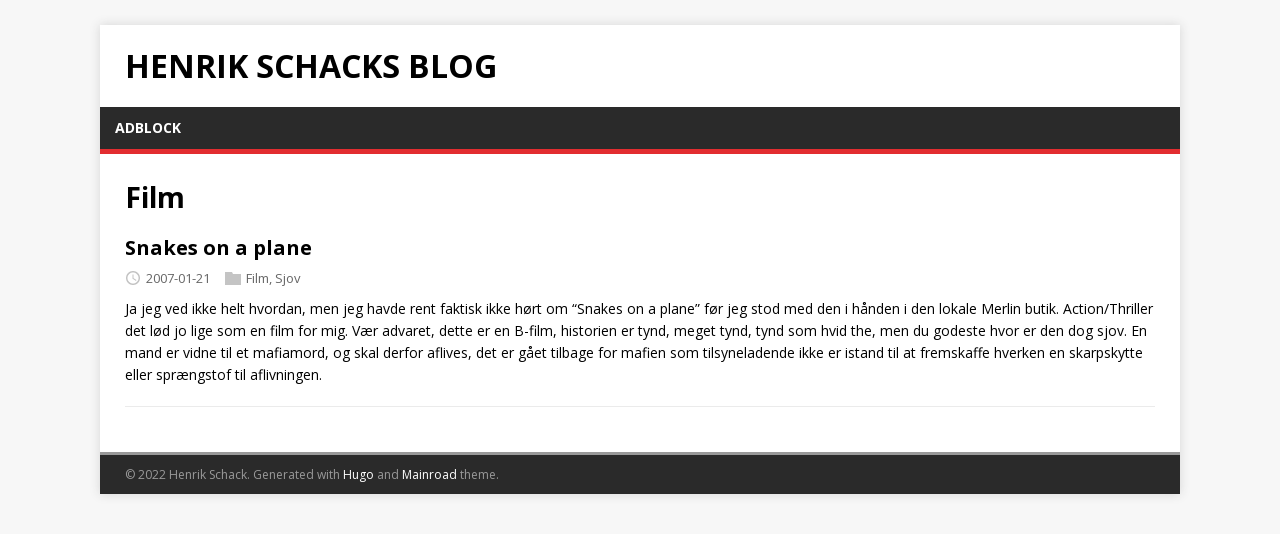

--- FILE ---
content_type: text/html; charset=utf-8
request_url: https://henrik.schack.dk/categories/film/
body_size: 1767
content:
<!doctype html><html class=no-js lang=en><head><meta charset=utf-8><meta name=viewport content="width=device-width,initial-scale=1"><meta http-equiv=x-ua-compatible content="IE=edge"><title>Film - Henrik Schacks blog</title><script>(function(e,t){e[t]=e[t].replace("no-js","js")})(document.documentElement,"className")</script><meta name=description content><meta property="og:title" content="Film"><meta property="og:description" content="Henrik Schacks blog"><meta property="og:type" content="website"><meta property="og:url" content="https://henrik.schack.dk/categories/film/"><meta itemprop=name content="Film"><meta itemprop=description content="Henrik Schacks blog"><meta name=twitter:card content="summary"><meta name=twitter:title content="Film"><meta name=twitter:description content="Henrik Schacks blog"><link rel=preconnect href=https://fonts.gstatic.com crossorigin><link rel=dns-prefetch href=//fonts.googleapis.com><link rel=dns-prefetch href=//fonts.gstatic.com><link rel=stylesheet href="https://fonts.googleapis.com/css?family=Open+Sans:400,400i,700"><link rel=stylesheet href=/css/style.css><link rel=alternate type=application/rss+xml href=/categories/film/index.xml title="Henrik Schacks blog"><link rel="shortcut icon" href=/favicon.ico></head><body class=body><div class="container container--outer"><header class=header><div class="container header__container"><div class=logo><a class=logo__link href=/ title="Henrik Schacks blog" rel=home><div class="logo__item logo__text"><div class=logo__title>Henrik Schacks blog</div></div></a></div><nav class=menu><button class=menu__btn aria-haspopup=true aria-expanded=false tabindex=0>
<span class=menu__btn-title tabindex=-1>Menu</span></button><ul class=menu__list><li class=menu__item><a class=menu__link href=/adblock/><span class=menu__text>Adblock</span></a></li></ul></nav></div></header><div class="wrapper flex"><div class=primary><main class="main list" role=main><header class=main__header><h1 class=main__title>Film</h1></header><article class="list__item post"><header class=list__header><h2 class="list__title post__title"><a href=/posts/2007-01-21-snakes-on-a-plane/ rel=bookmark>Snakes on a plane</a></h2><div class="list__meta meta"><div class="meta__item-datetime meta__item"><svg class="meta__icon icon icon-time" width="16" height="14" viewBox="0 0 30 28"><path d="M15 0C7 0 1 6 1 14s6 14 14 14 14-6 14-14S23 0 15 0zm0 25C9 25 4 20 4 14S9 3 15 3s11 5 11 11-5 11-11 11zm1-18h-2v8.4l6.8 4.4L22 18l-6-3.8V7z"/></svg><time class=meta__text datetime=2007-01-21T13:08:49+01:00>2007-01-21</time></div><div class="meta__item-categories meta__item"><svg class="meta__icon icon icon-category" width="16" height="16" viewBox="0 0 16 16"><path d="m7 2 1 2h8v11H0V2z"/></svg><span class=meta__text><a class=meta__link href=/categories/film/ rel=category>Film</a>, <a class=meta__link href=/categories/sjov/ rel=category>Sjov</a></span></div></div></header><div class="content list__excerpt post__content clearfix">Ja jeg ved ikke helt hvordan, men jeg havde rent faktisk ikke hørt om “Snakes on a plane” før jeg stod med den i hånden i den lokale Merlin butik. Action/Thriller det lød jo lige som en film for mig.
Vær advaret, dette er en B-film, historien er tynd, meget tynd, tynd som hvid the, men du godeste hvor er den dog sjov.
En mand er vidne til et mafiamord, og skal derfor aflives, det er gået tilbage for mafien som tilsyneladende ikke er istand til at fremskaffe hverken en skarpskytte eller sprængstof til aflivningen.</div></article></main></div></div><footer class=footer><div class="container footer__container flex"><div class=footer__copyright>&copy; 2022 Henrik Schack.
<span class=footer__copyright-credits>Generated with <a href=https://gohugo.io/ rel="nofollow noopener" target=_blank>Hugo</a> and <a href=https://github.com/Vimux/Mainroad/ rel="nofollow noopener" target=_blank>Mainroad</a> theme.</span></div></div></footer></div><script async defer src=/js/menu.js></script><script defer src="https://static.cloudflareinsights.com/beacon.min.js/vcd15cbe7772f49c399c6a5babf22c1241717689176015" integrity="sha512-ZpsOmlRQV6y907TI0dKBHq9Md29nnaEIPlkf84rnaERnq6zvWvPUqr2ft8M1aS28oN72PdrCzSjY4U6VaAw1EQ==" data-cf-beacon='{"version":"2024.11.0","token":"fefcc2293ecd4fb4809ddb2a15031d5d","r":1,"server_timing":{"name":{"cfCacheStatus":true,"cfEdge":true,"cfExtPri":true,"cfL4":true,"cfOrigin":true,"cfSpeedBrain":true},"location_startswith":null}}' crossorigin="anonymous"></script>
</body></html>